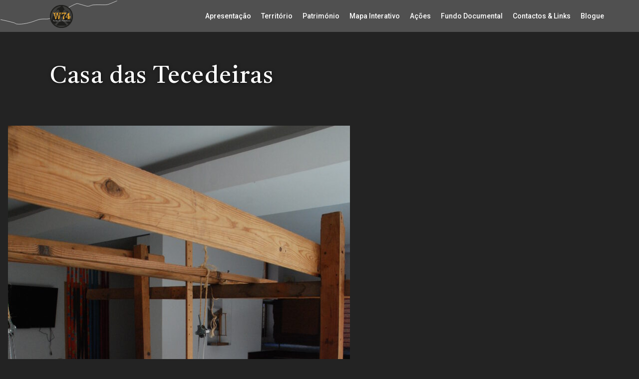

--- FILE ---
content_type: image/svg+xml
request_url: https://w74terrasdovolframio.pt/wp-content/themes/terras-volframio/dist/images/hill-header_3027e472.svg
body_size: 175
content:
<svg version="1.1" id="Layer_1" xmlns="http://www.w3.org/2000/svg" xmlns:xlink="http://www.w3.org/1999/xlink" x="0" y="0" width="165.667" height="42.833" viewBox="0 0 165.667 42.833" xml:space="preserve"><defs><path id="SVGID_1_" d="M2.167 2.167h161.324v38.295H2.167z"/></defs><clipPath id="SVGID_2_"><use xlink:href="#SVGID_1_" overflow="visible"/></clipPath><path clip-path="url(#SVGID_2_)" fill="none" stroke="#fff" stroke-width=".5" stroke-linecap="round" stroke-miterlimit="10" d="M2.218 28.523c5.577 1.193 13.147 2.901 18.562 4.468 2.375.687 1.855 1.392 3.468 1.634 8.053 1.204 20.089-2.338 23.348-3.546 7.483-2.771 9.185-3.564 17.592-3.313 5.085.152 8.016-2.323 8.741-2.548.724-.225 31.001-19.839 34.734-18.902 3.733.938 9.674 2.797 12.375 3.506 2.702.708 5.768-.675 5.768-.675s1.964-.855 3.629-.959c9.07-.572 16.816.456 20.438-.669 3.623-1.125 12.511-5.121 12.511-5.121"/></svg>

--- FILE ---
content_type: image/svg+xml
request_url: https://w74terrasdovolframio.pt/wp-content/themes/terras-volframio/dist/images/caution-tape_9866f86e.svg
body_size: 314
content:
<svg version="1.1" id="Layer_1" xmlns="http://www.w3.org/2000/svg" x="0" y="0" width="938.634" height="37.667" viewBox="0 0 938.634 37.667" xml:space="preserve"><path d="M112.956 25.397H98.571l-4.094-12.794h14.385z"/><path fill="#EFB131" d="M98.571 25.397h-12.25l-4.093-12.794h12.249z"/><path d="M86.321 25.397H71.936l-4.094-12.794h14.386z"/><path fill="#EFB131" d="M71.936 25.397H59.687l-4.094-12.794h12.249z"/><path d="M59.687 25.397H45.301l-4.093-12.794h14.385z"/><path fill="#EFB131" d="M45.301 25.397H33.052l-4.094-12.794h12.25z"/><path d="M33.052 25.397H18.667l-4.094-12.794h14.385z"/><path fill="#EFB131" d="M18.667 25.397H6.417L2.323 12.603h12.25z"/><path d="M219.495 25.397H205.11l-4.094-12.794h14.385z"/><path fill="#EFB131" d="M205.11 25.397h-12.25l-4.093-12.794h12.249z"/><path d="M192.86 25.397h-14.385l-4.094-12.794h14.386z"/><path fill="#EFB131" d="M178.475 25.397h-12.249l-4.094-12.794h12.249z"/><path d="M166.226 25.397H151.84l-4.093-12.794h14.385z"/><path fill="#EFB131" d="M151.84 25.397h-12.249l-4.094-12.794h12.25z"/><path d="M139.591 25.397h-14.385l-4.094-12.794h14.385z"/><path fill="#EFB131" d="M125.206 25.397h-12.25l-4.094-12.794h12.25z"/><path d="M326.034 25.397h-14.385l-4.094-12.794h14.385z"/><path fill="#EFB131" d="M311.649 25.397h-12.25l-4.093-12.794h12.249z"/><path d="M299.399 25.397h-14.385l-4.094-12.794h14.386z"/><path fill="#EFB131" d="M285.014 25.397h-12.249l-4.094-12.794h12.249z"/><path d="M272.765 25.397h-14.386l-4.093-12.794h14.385z"/><path fill="#EFB131" d="M258.379 25.397H246.13l-4.094-12.794h12.25z"/><path d="M246.13 25.397h-14.385l-4.094-12.794h14.385z"/><path fill="#EFB131" d="M231.745 25.397h-12.25l-4.094-12.794h12.25z"/><path d="M432.573 25.397h-14.385l-4.093-12.794h14.384z"/><path fill="#EFB131" d="M418.188 25.397h-12.25l-4.093-12.794h12.25z"/><path d="M405.938 25.397h-14.384l-4.094-12.794h14.385z"/><path fill="#EFB131" d="M391.554 25.397h-12.25l-4.094-12.794h12.25z"/><path d="M379.304 25.397h-14.386l-4.093-12.794h14.385z"/><path fill="#EFB131" d="M364.918 25.397h-12.249l-4.094-12.794h12.25z"/><path d="M352.669 25.397h-14.385l-4.094-12.794h14.385z"/><path fill="#EFB131" d="M338.284 25.397h-12.25l-4.094-12.794h12.25z"/><path d="M539.112 25.397h-14.384l-4.094-12.794h14.385z"/><path fill="#EFB131" d="M524.728 25.397h-12.25l-4.094-12.794h12.25z"/><path d="M512.478 25.397h-14.385l-4.094-12.794h14.385z"/><path fill="#EFB131" d="M498.093 25.397h-12.25l-4.094-12.794h12.25z"/><path d="M485.843 25.397h-14.385l-4.094-12.794h14.385z"/><path fill="#EFB131" d="M471.458 25.397h-12.25l-4.094-12.794h12.25z"/><path d="M459.208 25.397h-14.385l-4.094-12.794h14.385z"/><path fill="#EFB131" d="M444.823 25.397h-12.25l-4.094-12.794h12.25z"/><path d="M645.651 25.397h-14.384l-4.094-12.794h14.385z"/><path fill="#EFB131" d="M631.267 25.397h-12.25l-4.094-12.794h12.25z"/><path d="M619.017 25.397h-14.385l-4.094-12.794h14.385z"/><path fill="#EFB131" d="M604.632 25.397h-12.25l-4.094-12.794h12.25z"/><path d="M592.382 25.397h-14.385l-4.094-12.794h14.385z"/><path fill="#EFB131" d="M577.997 25.397h-12.25l-4.094-12.794h12.25z"/><path d="M565.747 25.397h-14.385l-4.093-12.794h14.384z"/><path fill="#EFB131" d="M551.362 25.397h-12.25l-4.093-12.794h12.25z"/><path d="M752.19 25.397h-14.384l-4.094-12.794h14.385z"/><path fill="#EFB131" d="M737.806 25.397h-12.25l-4.094-12.794h12.25z"/><path d="M725.556 25.397h-14.385l-4.094-12.794h14.385z"/><path fill="#EFB131" d="M711.171 25.397h-12.25l-4.094-12.794h12.25z"/><path d="M698.921 25.397h-14.385l-4.094-12.794h14.385z"/><path fill="#EFB131" d="M684.536 25.397h-12.25l-4.094-12.794h12.25z"/><path d="M672.286 25.397h-14.385l-4.093-12.794h14.384z"/><path fill="#EFB131" d="M657.901 25.397h-12.25l-4.093-12.794h12.25z"/><path d="M858.729 25.397h-14.384l-4.094-12.794h14.385z"/><path fill="#EFB131" d="M844.345 25.397h-12.25l-4.094-12.794h12.25z"/><path d="M832.095 25.397H817.71l-4.094-12.794h14.385z"/><path fill="#EFB131" d="M817.71 25.397h-12.25l-4.094-12.794h12.25z"/><path d="M805.46 25.397h-14.385l-4.094-12.794h14.385z"/><path fill="#EFB131" d="M791.075 25.397h-12.25l-4.094-12.794h12.25z"/><path d="M938.634 25.397h-14.385l-4.094-12.794h14.385z"/><path fill="#EFB131" d="M924.249 25.397h-12.25l-4.094-12.794h12.25z"/><path d="M911.999 25.397h-14.385l-4.093-12.794h14.384z"/><path fill="#EFB131" d="M897.614 25.397h-12.25l-4.093-12.794h12.25z"/><path d="M885.364 25.397h-14.385l-4.093-12.794h14.385z"/><path fill="#EFB131" d="M870.979 25.397h-12.25l-4.093-12.794h12.25z"/><path d="M778.825 25.397H764.44l-4.093-12.794h14.384z"/><path fill="#EFB131" d="M764.44 25.397h-12.25l-4.093-12.794h12.25z"/></svg>